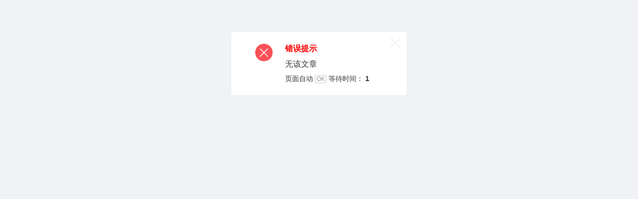

--- FILE ---
content_type: text/html; charset=utf-8
request_url: https://gfnyw.cn/a/laijiulaicha/list_2_2.html
body_size: 1312
content:
<!DOCTYPE html PUBLIC "-//W3C//DTD XHTML 1.0 Transitional//EN" "http://www.w3.org/TR/xhtml1/DTD/xhtml1-transitional.dtd">
<html xmlns="http://www.w3.org/1999/xhtml">
<head>
    <meta http-equiv="Content-Type" content="text/html; charset=utf-8" />
    <meta name="viewport" content="width=device-width,initial-scale=1.0,minimum-scale=1.0,maximum-scale=1.0,user-scalable=no"/>
    <title>大唐cms提示</title>
    <style type="text/css">
        *{ padding: 0; margin: 0; }
        body{ background:#F0F2F5; font-family: "Microsoft Yahei","Helvetica Neue",Helvetica,Arial,sans-serif; color: #333; font-size: 16px; }
        .system-message{ padding: 24px 48px; background:#fff; width:20%; margin:auto; margin-top:5%; border-radius:5px;box-shadow: 0 1px 2px 0 rgba(0,0,0,.05); position:relative;}
        .system-message .jump{ padding-top: 10px; font-size:14px; }
        .system-message .jump a{ color: #333; text-decoration:none; border:1px solid #ccc; padding:0px 2px; border-radius:2px; color:#999; font-size:12px;}
        .error{color:red;font-weight:bold; margin-bottom:10px;}
        .success{color:#1E9FFF; font-weight:bold;margin-bottom:10px;}
        .system-message .success,.system-message .error{font-size:16px; }
        .system-message .detail{ font-size: 12px; line-height: 20px; margin-top: 12px; display: none;}
		.system-message h1 img{height:35px; margin-bottom:10px;}
		.system-message .cr_tishi{width:35px;float:left;}
		.system-message .cr_tishi_info{float:left; width:calc(100% - 60px); float:right;}
		.close_cr_tishi{position:absolute; top:10px; right:10px;}
		.close_cr_tishi img{width:26px;}
		@media screen and (max-width:980px){.system-message{width:80%; padding:24px 10px;}}
    </style>
</head>
<body>
<div class="system-message">
	    <div class="close_cr_tishi"><a href="javascript:history.back(-1);"><img src="/cmsskin/assets/images/cr_tishi_close.png"/></a></div>
    <div class="cr_tishi">
    	<h1><img src="/cmsskin/assets/images/error.png"></h1>    
    </div>
    <div class="cr_tishi_info">
        <p class="error">错误提示</p>
        <p>无该文章</p>
        <p class="jump">
            页面自动 <a id="href" href="javascript:history.back(-1);" class="layui-badge layui-bg-blue">OK</a> 等待时间： <b id="wait">3</b>
        </p>
    </div>
        <div style="clear:both;"></div>
</div>
    <script type="text/javascript">
        (function(){
            var wait = document.getElementById('wait'),
                href = document.getElementById('href').href;
            var interval = setInterval(function(){
                var time = --wait.innerHTML;
                if(time <= 0) {
                    location.href = href;
                    clearInterval(interval);
                };
            }, 1000);
        })();
    </script>
</body>
</html>
